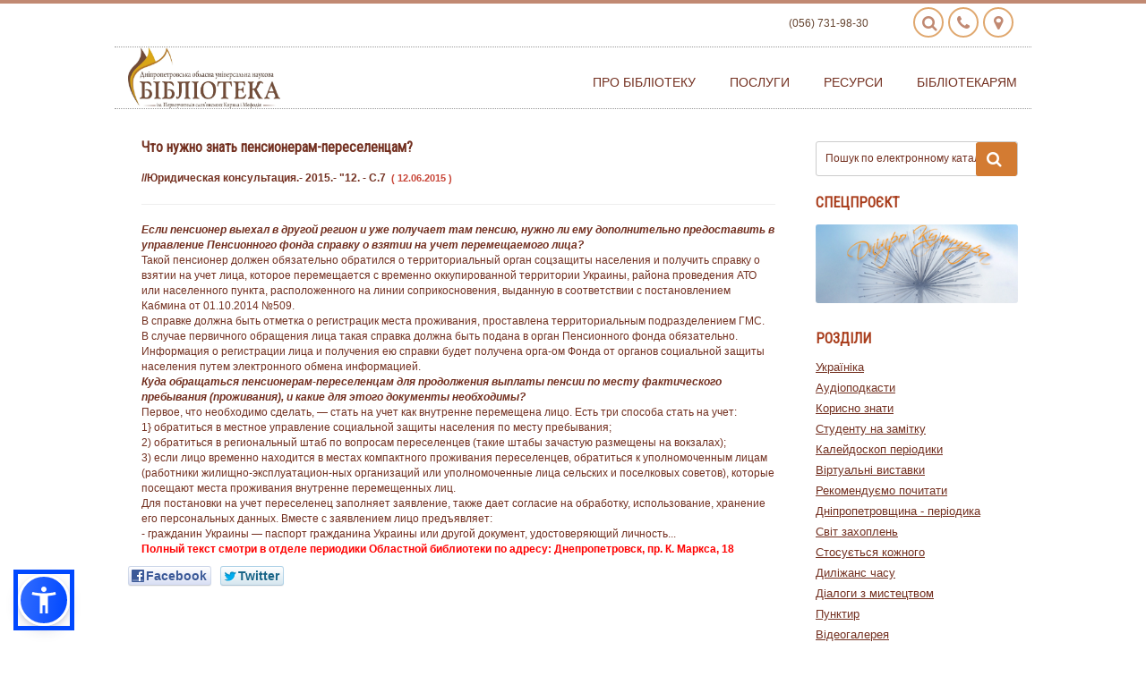

--- FILE ---
content_type: text/html; charset=utf-8
request_url: https://www.libr.dp.ua/?do=korysno&id=27&pid=190
body_size: 12712
content:
<!DOCTYPE html PUBLIC "-//W3C//DTD XHTML 1.0 Transitional//EN" "http://www.w3.org/TR/xhtml1/DTD/xhtml1-transitional.dtd">
<html xmlns="http://www.w3.org/1999/xhtml" xml:lang="uk" lang="uk">
<head>
<!-- Global site tag (gtag.js) - Google Analytics -->
<script async src="https://www.googletagmanager.com/gtag/js?id=UA-142474687-1"></script>
<script>
  window.dataLayer = window.dataLayer || [];
  function gtag(){dataLayer.push(arguments);}
  gtag('js', new Date());

  gtag('config', 'UA-142474687-1');
</script>

    
 <meta http-equiv="Content-Type" content="text/html; charset=utf-8" />
<title>Корисно знати - Військовослужбовцям -  Что нужно знать пенсионерам-переселенцам?</title>
<meta name="description" content="Корисно знати - Військовослужбовцям -  Что нужно знать пенсионерам-переселенцам?" />
<meta name="keywords" content="Корисно знати - Військовослужбовцям -  Что нужно знать пенсионерам-переселенцам?" />
<meta name="generator" content="DataLife Engine (http://dle-news.ru)" />
<link rel="search" type="application/opensearchdescription+xml" href="https://www.libr.dp.ua/engine/opensearch.php" title="Дніпропетровська обласна універсальна наукова бібліотека| 190 років" />
<link rel="alternate" type="application/rss+xml" title="Дніпропетровська обласна універсальна наукова бібліотека| 190 років" href="https://www.libr.dp.ua/rss.xml" />
<script type="text/javascript" src="https://www.libr.dp.ua/engine/classes/js/jquery_3_1.js"></script>
<script type="text/javascript" src="https://www.libr.dp.ua/engine/classes/js/jqueryui.js"></script>
<script type="text/javascript" src="https://www.libr.dp.ua/engine/classes/js/dle_js.js"></script>
<link media="screen" href="https://www.libr.dp.ua/engine/editor/css/default.css" type="text/css" rel="stylesheet" />
 <meta property="og:title" content="Корисно знати - Військовослужбовцям -  Что нужно знать пенсионерам-переселенцам?" />
<meta property="og:image" content="https://www.libr.dp.ua/uploads/bans/korusno.webp" />
<meta property="og:image:type" content="image/webp" />
<meta name="HandheldFriendly" content="true">
<meta name="format-detection" content="telephone=no">
<meta name="viewport" content="width=device-width, initial-scale=1">
<meta name="apple-mobile-web-app-capable" content="yes">
<meta name="apple-mobile-web-app-status-bar-style" content="default">
<link rel="shortcut icon" href="https://www.libr.dp.ua/templates/Bibo/images/favicon.ico"/>
<link media="screen" href="https://www.libr.dp.ua/templates/Bibo/style/owl.carousel.css" type="text/css" rel="stylesheet"/>
<link media="screen" href="https://www.libr.dp.ua/templates/Bibo/style/style.css" type="text/css" rel="stylesheet"/>
<link media="screen" href="https://www.libr.dp.ua/templates/Bibo/style/engine.css" type="text/css" rel="stylesheet"/>
<link media="screen" href="https://www.libr.dp.ua/templates/Bibo/style/bootstrap.css" type="text/css" rel="stylesheet"/>
<link rel="stylesheet" href="//fonts.googleapis.com/css?family=Open+Sans:400,600,300,800,700,400italic|PT+Serif:400,400italic"/>
<link href="https://fonts.googleapis.com/css?family=Roboto+Condensed" rel="stylesheet">
<link rel="stylesheet" href="https://maxcdn.bootstrapcdn.com/font-awesome/4.5.0/css/font-awesome.min.css">
<link media="screen" href="https://www.libr.dp.ua/templates/Bibo/style/animate.css" type="text/css" rel="stylesheet"/>
<script src="https://www.libr.dp.ua/templates/Bibo/js/libs.js"></script>


<!--[if lte IE 6]>
		<link rel="stylesheet" href="//universal-ie6-css.googlecode.com/files/ie6.1.1.css" media="screen, projection">
	<![endif]-->
<!-- HTML5 Shiv + detect touch events -->
<!---bb fix-->
<link media="screen" href="https://www.libr.dp.ua/templates/Bibo/style/bbcodes.css" type="text/css" rel="stylesheet"/>
<script type="text/javascript" src="https://www.libr.dp.ua/templates/Bibo/js/tooltip.js"></script>
<!--<script src="https://ajax.googleapis.com/ajax/libs/jquery/3.1.1/jquery.min.js"></script>//-->
<script src="https://www.libr.dp.ua/templates/Bibo/js/owl.carousel.js"></script>
<!--<script src="https://cdnjs.cloudflare.com/ajax/libs/OwlCarousel2/2.2.1/owl.carousel.min.js" type="text/javascript">//-->
<script src="https://maxcdn.bootstrapcdn.com/bootstrap/3.3.7/js/bootstrap.min.js"></script>
<script type="text/javascript">

  var _gaq = _gaq || [];
  _gaq.push(['_setAccount', 'UA-38526566-1']);
  _gaq.push(['_trackPageview']);

  (function() {
    var ga = document.createElement('script'); ga.type = 'text/javascript'; ga.async = true;
    ga.src = ('https:' == document.location.protocol ? 'https://ssl' : 'http://www') + '.google-analytics.com/ga.js';              1
    var s = document.getElementsByTagName('script')[0]; s.parentNode.insertBefore(ga, s);
  })();

</script>
<script src="https://code.iconify.design/1/1.0.3/iconify.min.js"></script>

<script src="https://cdn.jsdelivr.net/npm/sienna-accessibility@latest/dist/sienna-accessibility.umd.js" defer></script>
</head>
<body>

 <script type="text/javascript">
<!--
var dle_root       = 'https://www.libr.dp.ua/';
var dle_admin      = '';
var dle_login_hash = '';
var dle_group      = 5;
var dle_skin       = 'Bibo';
var dle_wysiwyg    = '1';
var quick_wysiwyg  = '1';
var dle_act_lang   = ["Так", "Ні", "Введення", "Скасувати", "Зберегти", "Видалити", "Завантаження. Зачекайте, будь-ласка..."];
var menu_short     = 'Швидке редагування';
var menu_full      = 'Повне редагування';
var menu_profile   = 'Перегляд профілю';
var menu_send      = 'Надіслати повідомлення';
var menu_uedit     = 'Адмінцентр';
var dle_info       = 'Інформація';
var dle_confirm    = 'Підтвердження';
var dle_prompt     = 'Введення інформації';
var dle_req_field  = 'Заповніть всі необхідні поля';
var dle_del_agree  = 'Ви дійсно хочете видалити? Дану дію буде неможливо відмінити.';
var dle_spam_agree = 'Ви дійсно хочете відзначити користувача як спамера? Це призведе до видалення всіх його коментарів';
var dle_complaint  = 'Зазначте текст вашої скарги для адміністрації:';
var dle_big_text   = 'Виділена занадто велика ділянка тексту.';
var dle_orfo_title = 'Зазначте коментар для адміністрації до знайденої граматичної помилки';
var dle_p_send     = 'Надіслати';
var dle_p_send_ok  = 'Повідомлення успішно надіслане';
var dle_save_ok    = 'Зміни успішно збережені. Оновити сторінку?';
var dle_reply_title= 'Відповідь на коментар';
var dle_tree_comm  = '0';
var dle_del_news   = 'Видалити статтю';
var dle_sub_agree  = '';
var allow_dle_delete_news   = false;
var dle_search_delay   = false;
var dle_search_value   = '';
jQuery(function($){
FastSearch();
});
//-->
</script> <header id="header">
<div class="container clearfix">
<style>
.button {
/*    background-image: -webkit-linear-gradient(top, #f4f1ee, #fff);
    background-image: linear-gradient(top, #f4f1ee, #fff);*/
    border-radius: 50%;
/*    box-shadow: 0px 8px 10px 0px rgba(0, 0, 0, .3), inset 0px 4px 1px 1px white, inset 0px -3px 1px 1px rgba(204,198,197,.5);*/
    float: right;
    height: 34px;
    margin: 0 5px 0px 0;
    position: relative;
    width: 34px;
/*    -webkit-transition: all .1s linear;     
    transition: all .1s linear;*/
    float: right;
/*    background-color: rgb(224, 168, 111);*/
    border: 2px solid rgb(224, 168, 111);
    color: #FFF;
}
.button i::before {
    left: 8px;
    top: 7px;
    position: absolute;
}
i.fa-map-marker::before {
    left: 10px;
}
.button .fa { color: #c18972; }
</style>
	<div class="row" style="text-align: right; font-size: 18px; color: #FFF; margin-right: 0px; margin-bottom: 10px;">
		<span style="font-size: 12px; color: #654430; margin-right: 20px; padding-top: 10px; display: inline-block;">(056) 731-98-30</span>
		<a href="/find.html" class="button" title="Як нас знайти"><i class="fa fa-map-marker" aria-hidden="true"></i></a>&nbsp;
		<a href="/contacts.html" class="button" title="Контакти"><i class="fa fa-phone" aria-hidden="true"></i></a>&nbsp;
		<a href="/index.php?do=search" class="button" title="Пошук по сайту"><i class="fa fa-search" aria-hidden="true"></i></a>&nbsp;
	</div>
	<div class="row" style="border-bottom: 1px dotted #999;border-top: 1px dotted #999;">
		<div class="col-md-3 col-sm-3 col-xs-9">
			<a class="navbar-brand" href="/" id="logo">
			<img src="https://www.libr.dp.ua/templates/Bibo/images/logo.webp" class="img-responsive" title="Дніпропетровська обласна універсальна наукова бібліотека ім. Первоучителів слов'янських Кирила і Мефодія"  alt="Дніпропетровська обласна універсальна наукова бібліотека ім. Первоучителів слов'янських Кирила і Мефодія" style="max-width: 170px;">
			</a>
		</div>
		<div class="col-md-9 col-sm-9 col-xs-3 topmenu">			
			<!-- Navigation -->
			<nav id="mainNav" class="navbar navbar-default navbar-custom menu">			
				<!-- Brand and toggle get grouped for better mobile display -->
				<div class="navbar-header page-scroll">
					<button type="button" class="navbar-toggle" data-toggle="collapse" data-target="#menu" title="Menu">
					<i class="fa fa-bars"></i>
					</button>
				</div>
				<!-- Collect the nav links, forms, and other content for toggling -->
				<div class="collapse navbar-collapse" id="menu">
					<ul class="nav navbar-nav navbar-right">
						<li class="dropdown">
						<a href="/about/" class="dropdown-toggle" data-toggle="dropdown" role="button" aria-expanded="false">Про бібліотеку</a>
						<ul class="dropdown-menu" role="menu">
							<li><a href="/time.html">Графік роботи</a></li>
                            <!--<li><a href="#">Як записатися до бібліотеки</a></li>-->
							<li><a href="/find.html">Як нас знайти</a></li>
                            <li><a href="/rulesbibl.html">Правила користування</a></li>
                            <li><a href="/departaments.html">Про відділи</a></li>
                            <li><a href="/contacts.html">Контакти</a></li>
							<li><a href="/bibl.html">Бібліотека сьогодні</a></li>
                             <li><a href="/history.html">Історія бібліотеки</a></li>
                             <li><a href="Socmerezhi.html">Бібліотека в соціальних медіа</a></li>
                            <li><a href="/zasid_klubiv_glav.html">Робота клубів</a></li>
                            <li><a href="/?do=chronicles">Бібліотечні новини</a></li>
                            <li><a href="/fr.html">Партнери бібліотеки</a></li>
                            <li><a href="/dar.html">Дарунки бібліотеці</a></li>
					        <!--<li><a href="#">Віртуальна екскурсія</a></li>-->
                            <li><a href="/?do=GalleryVS">Фотогалерея</a></li>
							</ul>
						</li>
						
						<li class="dropdown">
						<a href="/about.html" class="dropdown-toggle" data-toggle="dropdown" role="button" aria-expanded="false">Послуги</a>
						<ul class="dropdown-menu" role="menu">
                            <li><a href="bibl_posl.html">Бібліотечно-інформаційні</a></li>
                            <li><a href="bibl_plat_posl.html">Додаткові платні послуги</a></li>
                            <li><a href="/?do=virtb">Віртуальна довідка</a></li>
                            <li><a href="http://www.old.libr.dp.ua/cgi-bin/irbis64r_01/cgiirbis_64.exe?C21COM=F&I21DBN=BOOKN&P21DBN=BOOKN#">Пошук за каталогами</a></li>
                            <li><a href="/prodovg.html">Продовження користування літературою</a></li>
                            <li><a href="/?do=eldd">Електронна доставка документів</a></li>
                            <li><a href="/dep-mba.html">Замовлення по МБА</a></li>
                            <li><a href="/?do=subscribe">Підписка на розсилки</a></li>
                            <li><a href="/wi-fi.html">Доступ до Інтернет</a></li>
                            <li><a href="read_bibl.html">Рекомендуємо почитати</a></li>
                            <li><a href="/konsultacii.html">Консультації патентних повіренних</a></li>
							
						</ul>
						</li>
						<li class="dropdown">
						<a href="/contacts.html" class="dropdown-toggle" data-toggle="dropdown" role="button" aria-expanded="false">Ресурси</a>
						<ul class="dropdown-menu" role="menu">
                            <li><a href="/fond.html">Фонди та колекції</a></li>
                            <li><a href="/?do=new-book">Нові надходження</a></li>
                            <li><a href="/region-istorija.html">Краєзнавчі ресурси</a></li>
                            <li><a href="/?do=virtshow">Віртуальні виставки</a></li>
                            <li><a href="/elektronniy-katalog.html">Електронні каталоги</a></li>
							<li><a href="/elektronn-resursi-dounb.html">Електронні ресурси</a></li>
                           <!-- <li><a href="#">Бібліотекар рекомендує</a></li>-->
							<li><a href="/qr-proect.html">Е-книга через QR-код</a></li>
                           <li><a href="/svit_znan.html">Світ знань нових видань</a></li>
                            <li><a href="/?do=site-rating">Що читають користувачі</a></li>
                             <li><a href="https://www.libr.dp.ua/?do=fullkr&cat=85">Видання бібліотеки</a></li>
                            <li><a href="/book_stories.html">Book stories: з рук у руки</a></li>
                            <li><a href="/elres-internet.html">Ресурси інтернет</a></li>
                            <li><a href="/videogall.html">Відеогалерея</a></li>
                            <li><a href="/?do=audiopodcasts">Аудіоподкасти</a></li>
                            <li><a href="/a-book.html">Аудіокниги</a></li>
                            <li><a href="/?do=ukrainica">Україніка</a></li>
						</ul>
						</li>
						<li class="dropdown">
						<a href="/contacts.html" class="dropdown-toggle" data-toggle="dropdown" role="button" aria-expanded="false">Бібліотекарям</a>
						<ul class="dropdown-menu" role="menu">
                            <li><a href="DBA.html">Дніпропетровська бібліотечна асоціація</a></li>
							<li><a href="/?do=dnipro">Дніпропетровщина бібліотечна</a></li>
							<li><a href="reg.html">Заклади культури області</a></li>
							<li><a href="/elkat.html">Проект «Електронний каталог»</a></li>
                           <li><a href="/xronika.html">Бібліотеки: хроніки війни</a></li> 
                            <li><a href="pkk1.html">Проект ПКК</a></li>
                            <li><a href="knobmen.html">Книгообмін</a></li>
                            <li><a href="/zaproch.html">Запрошуємо до участі</a></li>
                            <li><a href="nauk-doslid_robota.html">Науково-дослідна робота</a></li>
                           <li><a href="/conference.html">Конференції</a></li>
                            <li><a href="/projects.html">Проєкти, акції, конкурси</a></li>
                            <li><a href="libr_world.html">Бібліотеки світу</a></li>
                            <li><a href="libr_ukraina.html">Бібліотеки України</a></li>
						</ul>
						</li>
					</ul>
				</div>
				<!-- /.navbar-collapse -->
			
			</nav>
		</div>
	</div>
</div>
<!--hidden search-->
<!--search-->

<!--<div class="visible-sm-block visible-xs-block hiddensrch">
	<div class="container clearfix">
		<form id="q_search" class="srch" method="post">
			<div class="q_search">
				<input id="story" name="story" class="searchTerm" placeholder="Пошук в каталозі..." type="search">
				<button class="searchButton" type="submit" title="Знайти"><i class="searchIcon fa fa-search"></i></button>
			</div>
			<input type="hidden" name="do" value="search">
			<input type="hidden" name="subaction" value="search">
			<div class="clear">
			</div>
			<ul>
				<li>
				<a href="#">Розширений пошук по каталогу</a>
				</li>
				<li>
				<a href="#">Пошук по сайту</a>
				</li>
			</ul>
		</form>
		<div class="clear">
		</div>
	</div>
</div>//-->
<!--end-->
<!--hidden-->
</header>
<!-- end #header --> 
<section id="content" class="container clearfix">
     
    
     <div class = "row">
    <!--Left column-->


    <div class = "col-md-9">
        

        
        <div id='dle-content'><div id="overlay0" class="col-sm-12">
    <div style="margin-bottom: 8px;" align="left"><b><span class="avt"></span></b>&nbsp;&nbsp;<h1 class="nazva"><b>Что нужно знать пенсионерам-переселенцам?</b></h1></div>
    <div style="margin-bottom: 3px;" align="left"><b><span class="istok">//Юридическая консультация.- 2015.- "12. - С.7</span>&nbsp;&nbsp;<span class="data">( 12.06.2015 )</span></b><br/><hr></div>
    
<p><em><strong>Если пенсионер выехал в другой регион и уже получает там пенсию, нужно ли ему дополнительно предоставить в управление Пенсионного фонда справку о взятии на учет перемещаемого лица?</strong><br /></em>Такой пенсионер должен обязательно обратился о территориальный орган соцзащиты населения и получить справку о взятии на учет лица, которое перемещается с временно оккупированной территории Украины, района проведения АТО или населенного пункта, расположенного на линии соприкосновения, выданную в соответствии с постановлением Кабмина от 01.10.2014 №509.<br />В справке должна быть отметка о регистрацик места проживания, проставлена территориальным подразделением ГМС.<br />В случае первичного обращения лица такая справка должна быть подана в орган Пенсионного фонда обязательно.<br />Информация о регистрации лица и получения ею справки будет получена орга-ом Фонда от органов социальной защиты населения путем электронного обмена информацией.<br /><em><strong>Куда обращаться пенсионерам-переселенцам для продолжения выплаты пенсии по месту фактического пребывания (проживания), и какие для этого документы необходимы?<br /></strong></em>Первое, что необходимо сделать, — стать на учет как внутренне перемещена лицо. Есть три способа стать на учет:<br />1} обратиться в местное управление социальной защиты населения по месту пребывания;<br />2)&nbsp;обратиться в региональный штаб по вопросам переселенцев (такие штабы зачастую размещены на вокзалах);<br />3)&nbsp;если лицо временно находится в местах компактного проживания переселенцев, обратиться к уполномоченным лицам (работники жилищно-эксплуатацион-ных организаций или уполномоченные лица сельских и поселковых советов), которые посещают места проживания внутренне перемещенных лиц.<br />Для постановки на учет переселенец заполняет заявление, также дает согласие на обработку, использование, хранение его персональных данных. Вместе с заявлением лицо предъявляет:<br />- гражданин Украины — паспорт гражданина Украины или другой документ, удостоверяющий личность...<br /><span style="COLOR: #ff0000"><strong>Полный текст смотри в отделе периодики Областной библиотеки по адресу: Днепропетровск, пр. К. Маркса, 18<br /></strong></span></p></div><style>h1{color: #733020;text-transform:none;</style>
<script src="/js/social-likes.min.js" type="text/javascript"></script>
<link href="/js/social-likes_classic.css" rel="stylesheet">

<div class="social-likes" data-url="https://www.libr.dp.ua/?do=korysno&id=27&pid=190">
	<div class="facebook" title="Поделиться ссылкой на Фейсбуке">Facebook</div>
	<div class="twitter" title="Поделиться ссылкой в Твиттере">Twitter</div>
</div></div>

    </div>

    <!--Right column-->




    <div class = "col-md-3" id="rightcolumn">
        <!--search-->
       <div class = "visible-lg-block visible-md-block">
        <!--search-->
<!--        <form action="https://old.libr.dp.ua/cgi-bin/irbis64r_01/cgiirbis_64.exe" method="POST">
            <input type="hidden" name="X_S21P03" value="K=">
            <input type="hidden" name="SearchIn" value="">

            <input type="hidden" name="I21DBN" value="BOOKN">
            <input type="hidden" name="P21DBN" value="BOOKN">
            <input type="hidden" name="X_S21P01" value="0">
            <input type="hidden" name="X_S21P02" value="1">
            <input type="hidden" name="X_S21LOG" value="1">
            <input type="hidden" name="S21COLORTERMS" value="1">
            <input type="hidden" name="S21STN" value="1">
            <input type="hidden" name="S21REF" value="1">
            <input type="hidden" name="S21FMT" value="fullwebr">
            <input type="hidden" name="S21REF" value="3">
            <input type="hidden" name="S21CNR" value="20">
            <input type="hidden" name="S21REF" value="10">
            <input type="hidden" name="S21ALL" value="">
            <input type="hidden" name="FT_REQUEST" value="">
            <input type="hidden" name="FT_PREFIX" value="">
            <input type="hidden" name="C21COM" value="S">
            <input type="hidden" name="C21COM1" value="Поиск">
//-->
<!--            <input type="hidden" name="I21DBN" value="BOOKN">
            <input type="hidden" name="P21DBN" id="P21DBN" value="BOOKN">
            <input type="hidden" name="LNG" value="">
            <input type="hidden" name="X_S21P01" value="1">
            <input type="hidden" name="X_S21P02" value="1">
            <input type="hidden" name="X_S21LOG" value="1">

            <input type="hidden" name="S21COLORTERMS" value="1">
            <input type="hidden" name="S21FMT" value="fullwebr">
            <input type="hidden" name="S21STN" value="1">
            <input type="hidden" name="S21CNR" value="20">
            <input type="hidden" name="S21REF" value="3">
            <input type="hidden" name="FT_MORPHOLOGY" value="1">
            <input type="hidden" name="FT_NEARLEVEL" value="5">
            <input type="hidden" name="C21COM" value="S">
//-->
<!--            <div class="q_search" style="position: relative; width: 100%; display: block; height: 30px;">
                <input size="20" name="X_S21STR" class="searchTerm" placeholder="Пошук по електронному каталогу" type="text">
                <button class="searchButton" type="submit" title="Знайти"><i class="searchIcon fa fa-search"></i></button></form>
	    </div>//-->



<!--            <form id = "q_search" class = "srch" method = "post">
                              <div class = "q_search">
                    <input id = "story" name = "story" class = "searchTerm" placeholder = "Пошук в каталозі..." type = "search">
                    <button class = "searchButton" type = "submit" title = "Знайти"><i class = "searchIcon fa fa-search"></i></button>
                </div>
                <input type = "hidden" name = "do" value = "search">
                <input type = "hidden" name = "subaction" value = "search">
                <div class = "clear">
                </div>//-->
<!--                <ul>//-->
                    
                    <div class="clear" style="display: block; height: 20px;"></div>
			<div class="fl">
                        <a style="text-align: left;" href = "https://old.libr.dp.ua/cgi-bin/irbis64r_01/cgiirbis_64.exe?C21COM=F&I21DBN=BOOKN_EX&P21DBN=BOOKN&S21CNR=&Z21ID=">Пошук по електронному каталогу
				<button class="searchButton" title="Знайти" style="padding: 10px 12px; background-color: #d37b32; color: #fff; border-radius: 3px; font-size: 18px; position: absolute; right: 16px; border: 0; top: 21px; margin-right: 0px;"><i class="searchIcon fa fa-search"></i></button>
			</a>

<!--<a href="https://old.libr.dp.ua/cgi-bin/irbis64r_01/cgiirbis_64.exe?C21COM=F&I21DBN=BOOKN_EX&P21DBN=BOOKN&S21CNR=&Z21ID="><i class="fa fa-search-plus" aria-hidden="true"></i>Розширений пошук по каталогу</a>//-->
<!--			  <a href="/find.html"><i class="fa fa-map-marker"></i> Як нас знайти</a>							//-->
			</div>
                    
                  <!--  <li>
                        <a href = "#">Пошук по сайту</a>
                    </li> -->
<!--                </ul> //-->
<!--            </form>//-->
            <div class = "clear">
            </div>
        </div>
        <!--end-->

        <!--map -->
       <!--  <div class = "fl">
            <a href = "/find.html"><i class = "fa fa-map-marker"></i> Як нас знайти</a>
        </div>-->
        

            <div class = "rblock">
                
                 
			    <h3 class="project">Спецпроєкт</h3>
                <div class = "ban">
                    <a href = "https://www.dnipro.libr.dp.ua/" target="_blank"><img src = "/templates/Bibo/images/spec.jpg" class="img-responsive" style="max-height: 90px;" alt="Спецпроєкт" /></a>
                </div>
            </div>

        <div class = "rblock">
            <h3>Розділи</h3>
            <ul>
                 <li><a href = "/?do=ukrainica">Україніка</a></li>
                <li><a href = "/?do=audiopodcasts">Аудіоподкасти</a></li>
                <li><a href = "/?do=korysno">Корисно знати</a></li>
                <li><a href = "/student_notes.html">Студенту на замітку</a></li>
                <li><a href = "/?do=kaleidoscope">Калейдоскоп періодики</a></li>
                <li><a href = "/?do=virtshow">Віртуальні виставки</a></li>
                <li><a href = "/read_bibl.html">Рекомендуємо почитати</a></li>
                <li><a href = "/?do=periodicals">Дніпропетровщина - періодика</a></li>
                <li><a href = "/?do=student&idm=2">Світ захоплень</a></li>
                <li><a href = "/?do=reference">Стосується кожного</a></li>
                 <li><a href = "/vust_duligans.html">Диліжанс часу</a></li>
                <li><a href = "/art_dialog.html">Діалоги з мистецтвом</a></li>
                <li><a href = "/punktyr_bibl.html">Пунктир</a></li>		
                <li><a href="/videogall.html">Відеогалерея</a></li>
                <li><a href="/vynakhidnyky_vivat.html">Винахідники, віват!</a></li>
                <li><a href="/?do=ArtGallery">Арт-галерея</a></li>
                <li><a href="/?do=SGallery">Скарби книгосховища</a></li>
              </ul>
        </div>

        

        <div class="rblock" style="margin-bottom: 0px;">
            <h3>Електронні послуги та ресурси</h3>
            <div class="row">
                <div class="col-md-12 col-sm-6">      
                    <div class="row sep" style="margin-bottom: 0px; min-height: auto;">
                        <div class="col-md-4">
                            <div class="mr">
                                <a href="/?do=virtb"><img src="/templates/Bibo/images/el/bibl.jpg" alt="Віртуальна довідка" style="max-height: 50px; width: auto;"></a>
                            </div>
                        </div>
                        <!-- end col-md-4 -->
                
                                                                 
                        <div class="col-md-8">  
                                      
                            <p><a href="/?do=virtb">Віртуальна довідка - запитай бібліографа</a></p>
                        </div>
                        <!--end col-md-8 -->
                     </div>
                </div>
                
                                
                   <div class = "col-md-12 col-sm-6">
                       <div class = "row sep" style="margin-bottom: 0px; min-height: auto;">
                        <div class = "col-md-4">
                            <div class = "mr">
                                <a href = "/elektronn-resursi-dounb.html"><img src = "/templates/Bibo/images/el/texno.jpg" alt = "Ресурси відкритого доступу" style="max-height: 50px; width: auto;"></a>
                            </div>
                        </div>
                        <!--end col-md-4 -->
                        <div class = "col-md-8">
                            <p><a href = "/elektronn-resursi-dounb.html">Ресурси відкритого доступу</a></p>
                        </div>
                        <!--end col-md-8 -->
		      </div>
                </div>        
                        
                              
                
                <div class = "col-md-12 col-sm-6">
                    <div class = "row sep" style="margin-bottom: 0px; min-height: auto;">
                        <div class = "col-md-4">
                            <div class = "mr">
                                <a href = "/?do=eldd"><img src = "/templates/Bibo/images/el/zakaz.jpg" alt = "On-line замовлення копій документів" style="max-height: 50px; width: auto;"></a>
                            </div>
                        </div>
                        <!--end col-md-4 -->
                        <div class = "col-md-8">
                            <p><a href = "/?do=eldd">On-line замовлення копій документів</a></p>
                        </div>
                        <!--end col-md-8 -->
                    </div>
                </div>
                
                
                        
                        
                         <div class = "col-md-12 col-sm-6">
                    <div class = "row sep" style="margin-bottom: 0px; min-height: auto;">
                        <div class = "col-md-4">
                            <div class = "mr">
                                <a href = "/?do=subscribe"><img src = "/templates/Bibo/images/el/mail.jpg" alt = "Наші розсилки" style="max-height: 50px; width: auto;"></a>
                            </div>
                        </div>
                        <!--end col-md-4 -->
                        <div class = "col-md-8">
                            <p><a href = "/?do=subscribe">Наші розсилки</a></p>
                        </div>
                        <!--end col-md-8 -->
                    </div>
                </div>
                                                                       
            <!-- <div class = "rblock"><a href = "/bibo/">НОВИНИ <i class = "fa fa-angle-right"></i></a></div>-->
            
        </div>

       
        <div class = "rblock" style="margin-bottom: 20px;">
            <h3>Нові надходження</h3>
            <ul>
                <li><a href = "/?do=new-book"target = "_blank">Анонси надходжень</a></li>
            </ul>
            
            <ul class = "nadh">
                	



	

            </ul>
            <div class = "clear"></div>
            <div class = "goto" style="margin-bottom: 0px;"><a href = "http://old.libr.dp.ua/cgi-bin/irbis64r_01/cgiirbis_64.exe?C21COM=F&I21DBN=BOOKN&P21DBN=BOOKN&S21CNR=&Z21ID=">Каталог книг</a></div>
        </div>
		
        
         <div class = "rblock"><a href = "/?do=sipidbooks">Цікаві надходження <i class = "fa fa-angle-right"></i></a></div>
                 	
        <!--typical li block-->
        <div class = "rblock">
            <h3>Документи для завантаження</h3>
            <ul>
                <li><a href = "/qr-proect.html"target = "_blank">Посилання на документи</a></li>
            </ul>
            <ul>
                <li><a href = "/?do=fullkr&cat=85"target = "_blank">Видання бібліотеки</a></li>
            </ul>
            <ul>
           		<li><a href="/QR.html"target = "_blank">E-книга через QR-код</a></li>
             </ul>
            <div class = "clear"></div>
        </div>
        <!--div-->
        
        <div class = "botbans">
            <div class = "rblock">
                
                 
<!--			    <h3 class="project">Спецпроект</h3>
                <div class = "ban">
                    <a href = "#"><img src = "/templates/Bibo/images/spec.jpg" class="img-responsive" style="max-height: 90px;" /></a>
                </div>//-->

        <div class = "botbans" style="display: none;">
                              
            <div class = "rblock">
                <h3>Акції, конкурси</h3>
                <div class = "ban">
                    <a href = "akzii.html"><img src = "/templates/Bibo/images/ban2.jpg" class = "img-responsive" /></a>
                </div>
                
                <div class = "botbans">
            <div class = "rblock">
                <h3>Проекти</h3>
                <div class = "ban">
                    <a href = "#"><img src = "/templates/Bibo/images/ban1.jpg" class = "img-responsive" /></a>
                </div>
                
                  <div class = "rblock">
                <h3>Навчаємось у бібліотеці</h3>
                <div class = "ban">
                    <a href = "#"><img src = "/templates/Bibo/images/ban3.jpg" class = "img-responsive" /></a>
                </div>
                
            </div>
            <div class = "rblock">
                <h3>3D тур бібліотекою</h3>
                <div class = "ban">
                    <a href = "#"><img src = "/templates/Bibo/images/ban4.jpg" class = "img-responsive" /></a>
                </div>
            </div>
        </div>
    </div>



</div> 
    <div class="page-buffer">
    </div>
</section>
<!-- end #content -->
<footer class="clearfix">
<div class="footlinks">
	<div class="container">
		<div class="">
			<div class="col-md-3 col-sm-6">
				<h2>Корисні посилання</h2>
				<ul>
					<li><a href="https://mcip.gov.ua/" target="_blank">Міністерство культури України</a></li>
					<li><a href="https://www.kmu.gov.ua/ua" target="_blank">Урядовий портал</a></li>
					<li><a href="https://adm.dp.gov.ua/ua" target="_blank">Дніпропетровська обласна державна адміністрація</a></li>
                    <li><a href="https://oblrada.dp.gov.ua" target="_blank">Дніпропетровська обласна рада</a></li>
                    <li><a href="https://ula.org.ua" target="_blank">Українська бібліотечна асоціація</a></li>
					<li><a href="/DBA.html">Дніпропетровська бібліотечна асоціація</a></li>
                    <li><a href="/?do=reference">Стосується кожного</a></li>
                    <li><a href="/QR.html">E-книга через QR-код</a></li>
					<li><a href="perecladachi.html" target="_blank">Перекладачі</a></li>
                   	<!--<li><a href="#">Театральні квитки онлайн</a></li>-->
					<!--<li><a href="#">Онлайн замовлення квитків на транспорт</a></li>-->
                    <li><a href="/obmin.html">Обмін корисними посиланнями </a></li>
                    
				</ul>
			</div>
			
			<div class="col-md-3 col-sm-6">
				<h2>Бібліотека інформує</h2>
				<ul>
                    <li><a href="socmerezhi.html">Бібліотека в соціальних медіа</a></li>
                    <li><a href="afisha_oglyad.html">Інформаційно-освітні заходи</a></li>
					<li><a href="zasid_klubiv_glav.html">Робота клубів</a></li>
                    <li><a href="centr.html">Центри бібліотеки</a></li>
					<li><a href="/?do=artnews">Новини культури</a></li>
					<!--<li><a href="excuse_me.html">Літературні обрії</a></li>-->
                    <li><a href="/?do=site-rating">Що читають користувачі бібліотеки</a></li>
					<li><a href="zvit.html">Щорічний звіт</a></li>
                    <li><a href="ekspertiza.html">Експертиза видань</a></li>
                    <li><a href="zved_katalog.html">Зведений каталог періодичних видань</a></li>
                    <li><a href="arhiv.html">Архів сайту</a></li>
                    <li><a href="http://old.libr.dp.ua" target="_blank">Попередня версія сайту</a></li>
					
				</ul>
			</div>
            <div class="col-md-3 col-sm-6">
				<h2>Онлайн сервіси і ресурси</h2>
				<ul>
					<li><a href="/?do=virtb">Віртуальна довідка</a></li>
                     <li><a href="https://www.old.libr.dp.ua/cgi-bin/irbis64r_01/cgiirbis_64.exe?C21COM=F&P21DBN=IBIS&I21DBN=IBIS_REC&Z21ID=111">Запис в бібліотеку online</a></li>
                    <li><a href="https://www.old.libr.dp.ua/cgi-bin/irbis64r_01/cgiirbis_64.exe?C21COM=F&I21DBN=BOOKN&P21DBN=BOOKN#">Замовлення літератури</a></li>
					<li><a href="/?do=eldd">Електронна доставка документів</a></li>
                    <li><a href="/?do=sipidbooks">Цікаві надходження</a></li>
                    <li><a href="/?do=subscribe">Наші розсилки</a></li>
                    <li><a href="/?do=virtshow">Віртуальні виставки</a></li>
                    <li><a href="/?do=new-book">Нові надходження</a></li>
                    <li><a href="/region-istorija.html">Наш край</a></li>
                    <li><a href="/?do=collections&cat=72">Видання бібліотеки</a></li> 
					                   				
				</ul>
			</div>
			<div class="col-md-3 col-sm-6">

<!--<script src="https://code.iconify.design/1/1.0.1/iconify.min.js"></script>//-->

				<h2>Ресурси інтернет</h2>
				<ul>
					<li><a href="/elres-internet.html">Електронні бібліотеки</a></li>
					<li><a href="libr_world.html">Бібліотеки світу</a></li>
					<li><a href="libr_ukraina.html">Бібліотеки України</a></li>
					<li><a href="elektronna-perodika.html">Електронна періодика</a></li>
                    <li><a href="http://elib.nlu.org.ua/" target="_blank">Електронна бібліотека «Культура України»</a></li>
                    <!--<<li><a href="/?do=virtshow">Віртуальні виставки</a></li>-->
					<li><a href="https://prometheus.org.ua/"target="_blank">Освітні on-line курси</a></li>
					<!--<li><a href="#">3D виставки</a></li>-->
					<li>
					<ul>
						<li>
						<a href="https://www.facebook.com/libr.dp.ua" target="_blank" title="Facebook"><i class="fa fa-facebook-official"></i></a>
						</li>
						<li><a href="http://libr-universalka.blogspot.com/" target="_blank" title="Blogger"><span class="iconify" data-icon="fa-brands:blogger-b" data-inline="false" style="font-size: 23px; vertical-align: bottom;"></span></a></li>
						<!--<li>
						<a href="#"><i class="fa fa-vk"></i></a>
						</li>-->
						<li>
						<a href="https://twitter.com/dounb_library" target="_blank" title="Twitter"><i class="fa fa-twitter"></i></a>
						</li>
						<li>
						<a href="https://www.youtube.com/user/dounbkm" target="_blank" title="YouTube"><i class="fa fa-youtube-play"></i></a>
						</li>
					</ul>
					</li>
				</ul>
			</div>
		</div>
	</div>
</div>
<div class="footpart">
    <!--
	<div class="container">
		<ul>
			<li>
			<a href="#"><img src="/templates/Bibo/images/part1.png" class="img-responsive"/></a>
			</li>
			<li>
			<a href="#"><img src="/templates/Bibo/images/part2.png" class="img-responsive"/></a>
			</li>
			<li>
			<a href="#"><img src="/templates/Bibo/images/part3.png" class="img-responsive"/></a>
			</li>
			<li>
			<a href="#"><img src="/templates/Bibo/images/part4.png" class="img-responsive"/></a>
			</li>
			<li>
			<a href="#"><img src="/templates/Bibo/images/part5.png" class="img-responsive"/></a>
			</li>
			<li>
			<a href="#"><img src="/templates/Bibo/images/part6.png" class="img-responsive"/></a>
			</li>
		</ul>
	</div>
-->
</div>
<div class="container-fon">
	<div class="contacts" style="padding-top: 20px; margin-top: 0px; padding-bottom: 20px;">
		<div class="row">
			<div class="col-md-4 col-sm-4">
				<p>
					Copyright © 2025
				</p>
				<p>
					<a href="https://www.libr.dp.ua">Дніпропетровська обласна універсальна наукова бібліотека ім. Первоучителів слов'янських Кирила і Мефодія</a>
				</p>
			</div>
			<div class="col-md-4 col-sm-4">
				<p>
					49006, м.Дніпро, бульв. Батальйону Дніпро, 10
				</p>
				<p>
					Тел.: (056) 731-98-30 
				</p>
				<p>
					E-Mail: library@libr.dp.ua
				</p>
			</div>
			<div class="col-md-4 col-sm-4">
				<p>
					(056) 731-98-27 (Довідкова служба)
				</p>
				<p>
					(056) 731-92-84 (Абонемент)
				</p>
				<p>
					(056) 731-91-14  (Довідково-бібліографічний відділ)
				</p>
			</div>
		</div>
	</div>
</div>
    <div class="footpart"></div>
	<div class="counters">
		<ul>
<!--
			<li><img src="/templates/Bibo/images/count1.png"/></li>
			<li><img src="/templates/Bibo/images/count2.png"/></li> //-->
			<li>
                
    <!-- begin of Top100 code -->            
<!--<script id="top100Counter" type="text/javascript" src="http://counter.rambler.ru/top100.jcn?2148111"></script>
<noscript>
<img src="http://counter.rambler.ru/top100.cnt?2148111" alt="" width="1" height="1" border="0" />

</noscript>//-->
<!-- end of Top100 code -->
			</li>
		</ul>
	</div>    
</footer>
<!-- end .container -->
<!-- end #footer-bottom -->

<script src="/js/particles.min.js"></script>
<script src="/js/papp.js"></script>
<link rel="stylesheet" media="screen" href="/js/pstyle.css">


<!--scripts-->
<script type="text/javascript">
     $(function(){
	if($('.vacancy-title').length) {
		$('.vacancy-title').on('click', function(e) {
			e.preventDefault();
			$(this).parent().next('.vacancy-text').slideToggle();
		});
	}
         $('.vacancy-text').hide();
 });
         (function($){
         $('.row-fluid ul.thumbnails li.col-md-6:nth-child(2n + 3)').css('margin-left','0px');
         $('.row-fluid ul.thumbnails li.col-md-4:nth-child(3n + 4)').css('margin-left','0px');
         $('.row-fluid ul.thumbnails li.col-md-3:nth-child(4n + 5)').css('margin-left','0px'); 
         })(jQuery);
         $(document).ready(function()
         {
             if (navigator.appName == "Opera")
             {
                 $('#myModal').removeClass('fades');
             }
         });
      </script>
<!--map-->
<!--<script type="text/javascript" src="https://www.libr.dp.ua/templates/Bibo/js/jquery.mapit.js"></script>
<script src="https://www.libr.dp.ua/templates/Bibo/js/initializers.js"></script>//-->
<!--end-->
<!-- Responsive Main Navigation	-->
<script type="text/javascript">	
	(function() {
		var $mainNav    = $('#main-nav').children('ul'),
			optionsList = '<option value="" selected>Навігація...</option>';
		// Regular nav
		$mainNav.on('mouseenter', 'li', function() {
			var $this    = $(this),
				$subMenu = $this.children('ul');
			if( $subMenu.length ) $this.addClass('hover');
			$subMenu.hide().stop(true, true).fadeIn(200);
		}).on('mouseleave', 'li', function() {
			$(this).removeClass('hover').children('ul').stop(true, true).fadeOut(50);
		});
		// Responsive nav
		$mainNav.find('li').each(function() {
			var $this   = $(this),
				$anchor = $this.children('a'),
				depth   = $this.parents('ul').length - 1,
				indent  = '';
			if( depth ) {
				while( depth > 0 ) {
					indent += ' - ';
					depth--;
				}
			}
			optionsList += '<option value="' + $anchor.attr('href') + '">' + indent + ' ' + $anchor.text() + '</option>';
		}).end()
		  .after('<select class="responsive-nav">' + optionsList + '</select>');
		$('.responsive-nav').on('change', function() {
			window.location = $(this).val();
		});
	})();	
</script>
    
    <script type="text/javascript">	
    //owl carusel
    $(document).ready(function(){
var owl =  $('.owl-carousel').owlCarousel({
    loop:true,
    margin:10,
    autoplay: true,
    autoplayHoverPause:true,
    nav:true,
    responsive:{
        // breakpoint from 0 up
    0 : {
         items:1,
         nav:true        
    },
    // breakpoint from 480 up
    480 : {
         items:1,
         nav:true       
    },
    // breakpoint from 768 up
    768 : {
        items:1,
         nav:true       
    }
    }
})


  function setAnimation ( _elem, _InOut ) {
    // Store all animationend event name in a string.
    // cf animate.css documentation
    var animationEndEvent = 'webkitAnimationEnd mozAnimationEnd MSAnimationEnd oanimationend animationend';

    _elem.each ( function () {
      var $elem = $(this);
      var $animationType = 'animated ' + $elem.data( 'animation-' + _InOut );

      $elem.addClass($animationType).one(animationEndEvent, function () {
        $elem.removeClass($animationType); // remove animate.css Class at the end of the animations
      });
    });
  }

// Fired before current slide change
  owl.on('change.owl.carousel', function(event) {
      var $currentItem = $('.owl-item', owl).eq(event.item.index);
      var $elemsToanim = $currentItem.find("[data-animation-out]");
      setAnimation ($elemsToanim, 'out');
  });

// Fired after current slide has been changed
  owl.on('changed.owl.carousel', function(event) {

      var $currentItem = $('.owl-item', owl).eq(event.item.index);
      var $elemsToanim = $currentItem.find("[data-animation-in]");
      setAnimation ($elemsToanim, 'in');
  })


});

	  requestAnimationFrame();
        
    
    </script>
    
<!--end-->
<style>
  @media (max-width: 768px) {
	div.aboutus p {
		font-size: 13px !important;
	}
	.mobile-hide { display: none; }
  }
.item12 {
    color: #fff;
    position: absolute;
    top: 24%;
    z-index: 1;
    padding-left: 8%;
}
.owl-item a {
    z-index: 20000;
}
  .lnks ul li.korys { margin-bottom: 4px; }
  li.korys a { text-decoration: none; }
  @media (max-width: 768px) {
    .lnks ul li.korys { margin-bottom: 12px; }
  }
</style>
<script>
  $('.item12').click(function(){
	let url = $(this).parent().find('a').attr('href');
//	if(url){ window.open(url, '_blank'); }
	if(url){ window.open(url); }
//	$(this).parent().find('a').click();
  });
</script>
</body>
</html>
<!-- DataLife Engine Copyright SoftNews Media Group (http://dle-news.ru) -->
